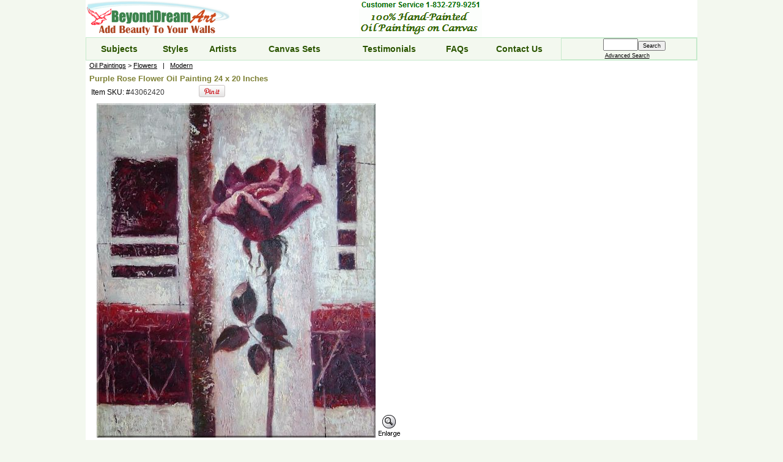

--- FILE ---
content_type: text/html; charset=ISO-8859-1
request_url: https://www.beyonddream.com/purple-rose-flower-oil-painting-modern/i/0817
body_size: 5188
content:

    <HTML>
    <HEAD>
    <meta http-equiv="Content-Type" content="text/html; charset=iso-8859-1">
    <TITLE>Purple Rose Flower Oil Painting Modern 24 x 20 Inches</TITLE>
    <META name="description" content="Buy Purple Rose Flower Oil Painting Modern 24 x 20 Inches at BeyondDream Art. "/>
    <meta name="google-site-verification" content="EPEMXu-9nDCpjOzHztWdCcRgRmA2lcmKPxEBT4MA73k" />
    <meta name="netinsert" content="0.0.1.1.7.1">
    <meta http-equiv="content-language" content="en-us">
    
    
    <!-- Open Graph data -->
    <meta property="og:title"         content="Purple Rose Flower Oil Painting Modern 24 x 20 Inches Oil Painting" />
    <meta property="og:type"          content="product" />
    <meta property="og:url"           content="https://www.beyonddream.com/purple-rose-flower-oil-painting-modern/i/0817" />
    <meta property="og:image"         content="https://www.beyonddream.com/images/product/large/43062420.jpg" />
    <meta property="og:description"   content="Buy Purple Rose Flower Oil Painting Modern 24 x 20 Inches at BeyondDream Art. " />
    <meta property="og:site_name"     content="BeyondDream Art" />
    <meta property="og:price:amount"  content="59.00" />
    <meta property="og:price:currency" content="USD" />
    
    <meta property="og:availability" content="instock" />      
      
    
    <LINK REL=stylesheet  href="/styles/styles.css"/>
    <LINK REL=stylesheet  href="/styles/menu.css"/>
    <script src="/styles/scripts.js" type="text/javascript"></script>
    <link rel="shortcut icon" href="/images/manager/favicon.ico" type="image/x-icon"/> 
    
    <link rel="canonical" href="https://www.beyonddream.com/purple-rose-flower-oil-painting-modern/i/0817" />    
    
    
    <link rel="image_src" href="https://www.beyonddream.com/images/product/large/43062420.jpg" />    
    
    
	<!-- Google tag (gtag.js) -->
	<script async src="https://www.googletagmanager.com/gtag/js?id=G-NQVQKM0F72"></script>
	<script>
	  window.dataLayer = window.dataLayer || [];
	  function gtag(){dataLayer.push(arguments);}
	  gtag('js', new Date());

	  gtag('config', 'G-NQVQKM0F72');
	</script>
    
    </HEAD>
  
    <body style='background-color:#F3F8EF; margin: 0px 0px 0px 0px;'>
   
    <div id="fb-root"></div>
    <script>(function(d, s, id) {
      var js, fjs = d.getElementsByTagName(s)[0];
      if (d.getElementById(id)) return;
      js = d.createElement(s); js.id = id;
      js.src = "//connect.facebook.net/en_US/sdk.js#xfbml=1&appId=255312818791&version=v2.0";
      fjs.parentNode.insertBefore(js, fjs);
    }(document, 'script', 'facebook-jssdk'));</script>    
   
    <center>
    
    <div style='max-width:1000px; _width:1000px;; background-color:#ffffff; width:expression(document.body.clientWidth > 1000? "1000px": "auto" );'>
   
    <TABLE cellSpacing=0 cellPadding=0 width="100%" border=0>
    <TR>
      <TD width=200 nowrap><a href="https://www.beyonddream.com"><IMG src="/images/manager/beyonddream.gif" style="border:none;" alt='BeyondDream Art'></a></TD>
      
      <TD align=center>
      
        <IMG src="/images/manager/phone.gif"><br>
    
      <IMG src="/images/manager/dream.gif" style="border:none;">
      </td>
      
     <td valign=middle align=center>       
       
     </td>

      <TD align=center width=140 valign=middle><br></TD>
    </TR>
    </TABLE>

      

      <TABLE width="100%" cellSpacing=0 cellPadding=0 style='border-style: solid; border-color:#C6EACC; border-width:1px;'>

      <TR style="background-color:#F3F8EF">

      <td align=center> <a  href="https://www.beyonddream.com/subject/fine-oil-paintings"        class=mainmenu>Subjects</a></td>
      <td align=center> <a  href="https://www.beyonddream.com/style/classic-oil-paintings"       class=mainmenu>Styles</a></td>
      <td align=center> <a  href="https://www.beyonddream.com/artist/all-artists-oil-paintings"  class=mainmenu>Artists</a> </td>
      <td align=center> <a  href="https://www.beyonddream.com/subject/canvas-set-oil-paintings"  class=mainmenu>Canvas Sets</a></td>
      <!--
      <td align=center> <a  href="https://www.beyonddream.com/subject/new-oil-paintings"         class=mainmenu>New Arrivals</a></td>
	  -->
      <td align=center> <a  href="https://www.beyonddream.com/pages/testimonials.html"           class=mainmenu>Testimonials</a></td>
      <td align=center> <a  href="https://www.beyonddream.com/pages/faqs.html"                   class=mainmenu>FAQs</a></td>
      <td align=center> <a  href="https://www.beyonddream.com/contact-us"                        class=mainmenu>Contact Us</a></td>  

      <TD nowrap align=center style='border-style: solid; border-color:#C6EACC; border-width:1px;'>  
      <FORM METHOD=POST ACTION="https://www.beyonddream.com/s/bd" name=general onSubmit="setGeneralCookie();" style="margin-bottom:0px; margin-top:0px">&nbsp;&nbsp;&nbsp;&nbsp;&nbsp; 
       <INPUT TYPE="text" NAME=keywords SIZE="5" MAXLENGTH="60" style="height:20px"><input type="submit" name=search_request_button value="Search" style="font-size: 9px;"><br>
      <a href="https://www.beyonddream.com/s/bd?page=aSearch"  rel='nofollow'><font style="font-size: 9px;">Advanced Search</font></a> &nbsp;
      </FORM>
      <script type="text/javascript">
        populateKeywords();
      </script>

      </TD>
      </TR>
      </table>  
    <TABLE border=0 cellSpacing=0 cellPadding=0 width=100%>
<TR>
  <!-- Center Pane -->
  <TD valign="top">
     
        <span style='font-size:11px;line-height:150%'>
      &nbsp; <a href='/subject/fine-oil-paintings'>Oil Paintings</a> 
       &gt; 
          <a href="/subject/flower-oil-paintings">Flowers</a> 
       &nbsp; | 
        &nbsp; <a href='/style/modern-oil-paintings'>Modern</a> 
      </span><br>

        <table cellpadding="4">
       
        <tr><td style="border-style: solid; border-color:#DEF3E2; border-width:0px;">
        
        <div itemscope itemtype="http://schema.org/Product">

        <h1 itemprop="name" style='display: inline; '>Purple Rose Flower Oil Painting 24 x 20 Inches</h1> 

        
        <table><tr> 
         <td> Item SKU: #<span style="font-size: 12px;color: #3A3A3A">43062420</span> &nbsp; &nbsp; &nbsp; &nbsp; </td>
         <td>
      <div class="fb-like" data-href="https://www.beyonddream.com/purple-rose-flower-oil-painting-modern/i/0817" data-layout="button_count" data-action="like" data-show-faces="false" data-share="false"></div>
   </td>
         <td> &nbsp;  &nbsp; &nbsp;  &nbsp;    
    <a href="http://pinterest.com/pin/create/button/?url=https%3A%2F%2Fwww.beyonddream.com%2Fpurple-rose-flower-oil-painting-modern%2Fi%2F0817&media=https%3A%2F%2Fwww.beyonddream.com%2Fimages%2Fproduct%2Flarge%2F43062420.jpg&description=Purple%20Rose%20Flower%20Oil%20Painting%20Modern" class="pin-it-button" count-layout="horizontal"><img border="0" src="//assets.pinterest.com/images/PinExt.png" title="Pin It" /></a>
    </td>
         </tr>
        </table>


        <table>
        <tr>
        <td width=5></td>   
        <td>
        <a href="javascript:showLargeImage ('43062420')">
        <img itemprop="image" name="painting" SRC="/images/product/43062420.jpg" style="border:none" alt="Purple Rose Flower Oil Painting Modern 24 x 20 Inches" ></a> 
      <a href="javascript:showLargeImage ('43062420')"><img src='/images/manager/enlarge.gif'></a> 
      <br>
         <center>Canvas Size: <a href='/oil-painting-size/24x20-inch'><span style='font-weight:bold; color:blue'>24 x 20 Inches</span></a> (Height x Width)</center>
        <ul>
          
    
          <li><span style='font-weight:bold;'>100% Hand Painted Oil Painting On Canvas</span> - <span style='font-weight:bold;'>NOT</span> a Print 
        
          <li> <span style='font-weight:bold; color:blue'>Currently  the Painting is Unstretched</span> (<a href="/pages/canvas.html#un">What Is Unstretched</a>)
        
            <li> Stretching Option is Available
          
        </ul>
        
      <table width=100%>
      <tr><td align=right>
      <span itemprop="offers" itemscope itemtype="http://schema.org/Offer">
      <link itemprop="availability" href="http://schema.org/InStock"/>  <span style='color:#339900; font-weight:bold'>In Stock &#8730; </span> &nbsp;  &nbsp;
      <meta itemprop="priceCurrency" content="USD" />
	  
      <b>Price</b>: $<span itemprop="price" style='font-size: 14px; font-weight:bold; color:CC3300;'>59.00</span> &nbsp; &nbsp; &nbsp;
      </span>
	 
      </td>
      <td>
      
      <form METHOD = "post" action="https://www.beyonddream.com/s/bd">
      <input type="hidden" name="control"     value="a0a5402da0142718f7c1c304e1616ddc">
      <input type="hidden" name="product_id"  value="0817">
      <input type="hidden" name="id"          value="43062420">
      <input type="hidden" name="name"        value="Purple Rose Flower">
      <input type="hidden" name="price"       value="59.00">
      <input type="hidden" name="shipping"    value="4.00">
      <input type="hidden" name="stock"       value="1">
      <input type="hidden" name="sfflag"      value="">
      <input type="hidden" name="product"     value="paintings">
      <input type="hidden" name="size"        value="24x20">
      <input type="hidden" name="add_to_cart" value="Yes">
      <input type='hidden' name='quantity'    value='1'>
    
      
        <INPUT TYPE="image" src='/images/manager/cart.gif'  onclick="cookieEnable();return false" alt='Add To Shopping Cart'>
      
      </form>
      </td>
      </table>
    
        </td>
        </tr>
        </table>
        
        </div>

        </td></tr>


        <tr><td>

        
        <hr>
        <div class =rowbgcolor> <span style='font-size: 13px; font-weight:bold; color:CC3300;'> Stretched Option<span> (<a href="/pages/canvas.html#st">What Is Stretched)</a></div><br>
 
        <a href="/pages/canvas.html#st" style='font-weight:bold;'>Stretch the Canvas</a> to make it ready for hanging on wall. You can add the stretching option here:  <br>
       <table><tr><td>
         <b>Price:        $59.00 (Painting) + $40 (Stretch Cost) =</b> 
			
			<span style='font-size: 14px; font-weight:bold; color:CC3300;'>$99</span> &nbsp; &nbsp;
	 
       </td>

      <td>
        
      <form METHOD = "post" action="https://www.beyonddream.com/s/bd">
      <input type="hidden" name="control"     value="a0a5402da0142718f7c1c304e1616ddc">
      <input type="hidden" name="product_id"  value="0817">
      <input type="hidden" name="id"          value="43062420">
      <input type="hidden" name="name"        value="Purple Rose Flower">
      <input type="hidden" name="price"       value="59.00">
      <input type="hidden" name="shipping"    value="4.00">
      <input type="hidden" name="stock"       value="1">
      <input type="hidden" name="sfflag"      value="">
      <input type="hidden" name="product"     value="paintings">
      <input type="hidden" name="size"        value="24x20">
      <input type="hidden" name="add_to_cart" value="Yes">
      <input type='hidden' name='quantity'    value='1'>
    
        <input type="hidden" name="option_count" value="1">
        <input type="hidden" name="option1" value="Stretched|40|">
        
        <INPUT TYPE="image" src='/images/manager/cart.gif'  onclick="cookieEnable();return false" alt='Add To Shopping Cart'>
      
        </form>
      </td></tr><table>      
      

         

        </td></tr>

        <tr><td>
        <hr>
        <br>
          <div style="font-size: 12px;color: #5A4F27; line-height:150%;max-width: 600px"></div>
         
        </td><tr>
    

        <tr><td>

         <table><tr>
           <td><a href="javascript:showContactForm('0817')"><img src='/images/manager/question.gif'></a> </td>
           <td><a href="javascript:showTellFriendForm('0817')"><img src='/images/manager/email-friend.gif'></a> </td>
           <td><a href="javascript:makeECard('0817', '/images/product/43062420.jpg')"><img src='/images/manager/make-ecard.gif'></a> </td>
           <td><a href="javascript:previewWall('0817','')"><img src='/images/manager/view-wall.gif'></a> </td>
           <!--<td><a href="javascript:makeCalendar('43062420')"><img src='/images/manager/make-calendar.gif'></a> </td>-->
         </table>

        </td></tr>


        <tr><td>

	   
      <hr>
      
      <p>
      <a href="/pages/shipping.html"><img src='/images/manager/shipping.jpg' style="border:none;" ></a><br><br>
      <a href="/pages/faqs.html#refund"><img src='/images/manager/return.gif' style="border:none;"></a>
    
        
       
          <hr>
          <span class=h2font>Buy Related  Painting(s)</span><br>

          <span style="font-size: 11px;">
          You can also buy this painting with other painting(s) to form a canvas set.            
          Buying whole canvas set altogether has a 5% price discount comparing with buying individually:<br>
          </span>

          <table style="BACKGROUND: #EEF7F2;font-size: 10px; color: #454545;"><tr><td style="font-size: 11px;">
          
          <table>
        <tr>
           <td align=center>
              <table border="0" cellspacing="0">
              <tr><td align=center>
                <a href="https://www.beyonddream.com/purple-rose-flower-2-canvas-set-oil/i/s207">
                <IMG SRC="/images/product/small/43062420.jpg" BORDER="0" height=96 width=80></a><br>
                <font style="font-size: 11px;color:#303030;">24"x20"</font>
              </td></tr>
              </table>
           </td>
           
           <td align=center>
              <table border="0" cellspacing="0">
              <tr><td align=center>
                <a href="https://www.beyonddream.com/purple-rose-flower-2-canvas-set-oil/i/s207">
                <IMG SRC="/images/product/small/23202420.jpg" BORDER="0" height=96 width=80></a><br>
                <font style="font-size: 11px;color:#303030;">24"x20"</font>
              </td></tr>
              </table>
           </td>
           </tr>
          </table>
          </td></tr></table><br>
         

       

       


      </td></tr>
      </table>

    <script type="application/ld+json">
    {
    "@context": "http://schema.org",
    "@type": "BreadcrumbList",
    "itemListElement": [  
    
   {
      "@type": "ListItem",
      "position": 1,
      "item": {
        "@id": "https://www.beyonddream.com/subject/fine-oil-paintings",
        "name": "Oil Paintings"
      }
    }
  , 
   {
      "@type": "ListItem",
      "position": 2,
      "item": {
        "@id": "https://www.beyonddream.com/subject/flower-oil-paintings",
        "name": "Flowers"
      }
    }
  
    ]
    }
    </script>
  
      
  </TD>
</TR>
</TABLE>

  <!--START STORE FOOTER -->
  <br>

  <TABLE WIDTH = "100%">
   <TR>
   <td style="background-color:#E6F7EC; height: 2px">
   </td>
   </tr>

   <tr>
    <TD class=footer align=center valign=middle>
      
    <table>
    <tr>
    <td align=center valign=middle style="font-size: 12px; font-family: arial">
      <form  name=subscribeform action="https://www.beyonddream.com/s/bd" method="post" style="margin:0 0 0 0; padding:0;"> 
      <span style="color:#C78F58">Subscribe to our email list:</span>
      <input type="text" name="email" onfocus="if (value=='Enter Your Email') {value=''}" onblur="if (value=='') {value='Enter Your Email'}" value="Enter Your Email" style="font-size: 11px;"/> 
      <input type="hidden" name="vcode" value="anything">
      <input type="submit" name=subscribe value="Subscribe Now" onclick="checkSubscribeForm();return false" style="font-size: 11px;">    
      <input type=hidden name=submit> &nbsp; &nbsp; 
      </form>  
     </td>

      <td>
      <a href='https://www.facebook.com/beyonddream'><img src="/images/manager/facebook_fan.gif" alt="Become a Fan of BeyondDream Art" border=0></a><br>   
      </td>
    </tr>
        <tr><td colspan=2><hr></td></tr>

    </table>
    

     BeyondDream Art &copy;2004-2026 &nbsp; 

     <a href="https://www.beyonddream.com/pages/terms.html" style='text-decoration: none' rel='nofollow'>Terms</a> | 
     <a href="https://www.beyonddream.com/pages/privacy.html" style='text-decoration: none' rel='nofollow'>Privacy</a> | 
     <a href="https://www.beyonddream.com/pages/shipping.html">Shipping</a> | 
     <!--
     <a href="https://www.beyonddream.com/pages/videos.html">Painting Videos</a> |
     <a href="https://www.beyonddream.com/pages/ecard.html">Free Ecards</a> | 
     <a href="https://www.beyonddream.com/pages/calendar.html">Free Calendar</a> | 
      -->
     <a href="https://www.beyonddream.com/about-us">About Us</a>    


    <br><br>
    <a href="https://www.beyonddream.com/contact-us"><img src="/images/manager/bd_address.gif" title ="Contact Details" border=0></a>
    <br>

    <table><tr>

    <td  valign=middle> 
    <img src="/images/manager/payment.jpg" alt="Accept Paypal, Visa, Mastercard, American Express, Discover">   
    </td>
    </tr>    
    </table>
    </TD>
   </TR>
   

   <!--
   <TR><TD align=center>
     <table><tr>
     <td>
     <a href="http://www.amazon.com/gp/aag/main?ie=UTF8&isAmazonFulfilled=&marketplaceID=ATVPDKIKX0DER&isCBA=&asin=&seller=AUJV7Z7V2SJ3Q"  target="_blank" title="Amazon Store Front"><img src="/images/manager/amazon.gif" alt="Amazon Store Front" border="0"></a>
     </td>
     <td>
     <a href="http://feedback.ebay.com/ws/eBayISAPI.dll?ViewFeedback2&userid=beyonddream-art"  target="_blank" title="eBay Store"><img src="/images/manager/ebay.jpg" alt="eBay Store" border="0"></a>
     </td>

      </tr>
      </table>
    </TD>
   </TR>
   -->

     <tr>     
      <td align=center>
       <br>Web Version : &nbsp; 
      <a href="https://www.beyonddream.com/phone" rel='nofollow'>Phone</a>   &nbsp; |  &nbsp;
      <a href="https://www.beyonddream.com/tablet" rel='nofollow'>Tablet</a> &nbsp; | &nbsp;
      <b>Classic</b>  
      <br>
      </td>
    </tr>


   <tr> <td style="height: 20px" colspan=2></td></TR>

  </TABLE>


  <!--END STORE FOOTER-->
  </TD></TR></TABLE>
  </div>
  </center>

<script type="text/javascript" src="//assets.pinterest.com/js/pinit.js"></script>

  </body>
  </HTML>
  

--- FILE ---
content_type: text/css
request_url: https://www.beyonddream.com/styles/menu.css
body_size: 871
content:

#nav {
	margin: 10px 0;
	padding: 2px 0 0;
	background: #F3F8EF;
	font: normal .9em/1.5em Arial, Helvetica, sans-serif;
	line-height: 100%;
	width: 100%;
    
	border-radius: 1em;
	-webkit-border-radius: 1em;
	-moz-border-radius: 1em;

	-webkit-box-shadow: 0 1px 1px rgba(0,0,0, .2);
	-moz-box-shadow: 0 1px 1px rgba(0,0,0, .2);
}
#nav li{
	margin: 1px 2px;
	padding: 1px 1px 2px;
	float: left;
	position: relative;
	list-style: none;
}


/* main level link */
#nav a, #nav .main {
	font-weight: bold;
	color: #666633;
	text-decoration: none;
	display: block;
	padding:  6px 2px;
	
	margin: 0;
	-webkit-border-radius: 1em;
	-moz-border-radius: 1em;
	
	text-shadow: 0 1px 0 rgba(0,0,0, .3);
	
}
#nav a:hover {
	background: #000;
	color: #fff;
}


/* main level link hover */
#nav li:hover > a {
	background: #E8ECD2;
	color: #444;
	border-top: solid 1px #f8f8f8;

	-webkit-box-shadow: 0 1px 1px rgba(0,0,0, .2);
	-moz-box-shadow: 0 1px 1px rgba(0,0,0, .2);
	box-shadow: 0 1px 1px rgba(0,0,0, .2);
	
	text-shadow: 0 1px 0 rgba(255,255,255, 1);
	
	
}

/* sub levels link hover */
#nav ul li:hover a, #nav li:hover li a {
	background: none;
	border: none;
	color: #395429;

	-webkit-box-shadow: none;
	-moz-box-shadow: none;
}

#nav ul a:hover{
	background: #EAF1E2  repeat-x 0 -100px !important;
	color: #FF0000 !important;
	-webkit-border-radius: 0;
	-moz-border-radius: 0;

	text-shadow: 0 1px 1px rgba(0,0,0, .1);
	
}

/* dropdown */
#nav li:hover > ul {
	display: block;
}

/* level 2 list */
#nav ul {
	display: none;
	margin: 0;
	padding: 0;
	width: 165px;
	position: absolute;
	top: 30px;
	left: 0;
	background: #FDFEFC  repeat-x 0 0;

	border: solid 1px #b4b4b4;

	-webkit-border-radius: 10px;
	-moz-border-radius: 10px;
	border-radius: 10px;

	-webkit-box-shadow: 0 1px 3px rgba(0,0,0, .3);
	-moz-box-shadow: 0 1px 3px rgba(0,0,0, .3);
	box-shadow: 0 1px 3px rgba(0,0,0, .3);
}
#nav ul li {
	float: none;
	margin: 0;
	padding: 0;
}

#nav ul a {
	font-weight: normal;
	text-shadow: 0 1px 0 #fff;
}

/* level 3+ list */
#nav ul ul {
	left: 161px;
	top: -3px;
}

/* rounded corners of first and last link */
#nav ul li:first-child > a {
	-webkit-border-top-left-radius: 9px;
	-moz-border-radius-topleft: 9px;

	-webkit-border-top-right-radius: 9px;
	-moz-border-radius-topright: 9px;
}
#nav ul li:last-child > a {
	-webkit-border-bottom-left-radius: 9px;
	-moz-border-radius-bottomleft: 9px;

	-webkit-border-bottom-right-radius: 9px;
	-moz-border-radius-bottomright: 9px;
}

/* clearfix */
#nav:after {
	content: ".";
	display: block;
	clear: both;
	visibility: hidden;
	line-height: 0;
	height: 0;
}
#nav {
	display: inline-block;
} 
html[xmlns] #nav {
	display: block;
}
 
* html #nav {
	height: 1%;
}